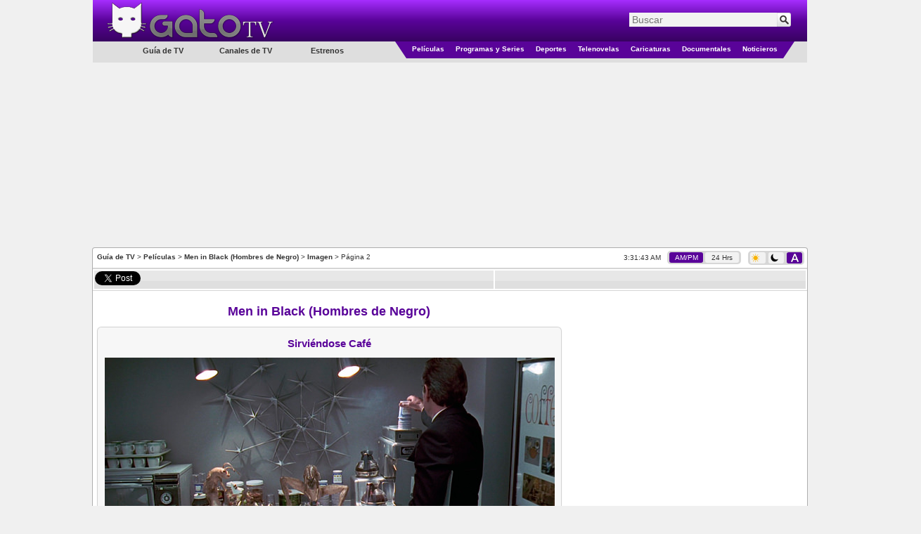

--- FILE ---
content_type: text/html; charset=utf-8
request_url: https://www.gatotv.com/pelicula/men_in_black_hombres_de_negro/imagen/2
body_size: 7506
content:

<!DOCTYPE html>
<html xmlns="http://www.w3.org/1999/xhtml" xmlns:og="http://ogp.me/ns#" xmlns:fb="http://www.facebook.com/2008/fbml"
xmlns:addthis="http://www.addthis.com/help/client-api"
itemscope itemtype="http://schema.org/WebPage"
xml:lang="es" lang="es">
<head><!-- Google tag (gtag.js) -->
<script async src="https://www.googletagmanager.com/gtag/js?id=G-5QP8K3EP0G"></script>
<script>
    window.dataLayer = window.dataLayer || [];
    function gtag() { dataLayer.push(arguments); }
    gtag('js', new Date());

    gtag('config', 'G-5QP8K3EP0G');
</script>
<!--<meta name="viewport" content="width=1310, user-scalable=no" />-->
<meta name="viewport" content="width=998, user-scalable=no" /><meta http-equiv="Content-Type" content="text/html; charset=utf-8" /><meta name="msvalidate.01" content="F32F2D845EB57C36EB0EE92E2B4AD67D" />
<meta http-equiv="content-language" content="es" />
<meta property="og:site_name" content="GatoTV.com" />

<meta property="og:locale" content="es_LA" />
<meta property="og:locale:alternate" content="es_ES" />

<!--<meta property="fb:app_id" content="145087108861908" />-->
<meta property="og:url" content="https://www.gatotv.com/pelicula/men_in_black_hombres_de_negro/imagen/2" />
<meta property="og:title" content="Men in Black (Hombres de Negro)" />
<meta property="og:type" content="website" />
<meta property="og:image" content="https://imagenes.gatotv.com/categorias/peliculas/imagenes/hombres_de_negro-49534.jpg" />
<meta name="keywords" content="Imagen, Imágenes, Película, Men in Black (Hombres de Negro)" />
<meta itemprop="name" content="Men in Black (Hombres de Negro)" />
<link rel="canonical" href="https://www.gatotv.com/pelicula/men_in_black_hombres_de_negro/imagen/2" />

<!-- TradeDoubler site verification 1881345 -->
<link rel="shortcut icon" href="../../../favicon.ico" type="image/x-icon" />
<link rel="stylesheet" href="https://cdn.gatotv.com/21.0105.2134/jqueryui/default/jquery-ui.min.css">

<link rel="stylesheet" href="https://cdn.gatotv.com/21.0105.2134/jqueryui/default_dark/jquery-ui.min.css" type="text/css" media="(prefers-color-scheme: dark)">

<link href="https://cdn.gatotv.com/21.0105.2134/main-desktop.css" rel="stylesheet" type="text/css" />
<link href="https://cdn.gatotv.com/21.0105.2134/main-desktop-dark.css" rel="stylesheet" type="text/css" media="(prefers-color-scheme: dark)" />

<link href="https://cdn.gatotv.com/21.0105.2134/pelicula.css" rel="stylesheet" type="text/css" />

<link href="https://cdn.gatotv.com/21.0105.2134/pelicula-dark.css" rel="stylesheet" type="text/css" media="(prefers-color-scheme: dark)" />

<link rel="stylesheet" type="text/css" href="https://cdn.gatotv.com/21.0105.2134/slick/slick.css"/>
<link rel="stylesheet" type="text/css" href="https://cdn.gatotv.com/21.0105.2134/slick/slick-theme.css"/>
<title>
	
Imagenes de la Película: Men in Black (Hombres de Negro) Página 2

</title></head>
<body>

<div id="fb-root"></div>
<script type="text/javascript">
/*
window.fbAsyncInit = function () {
FB.init({ appId: '145087108861908', status: true, cookie: true,
oauth: true, // enable OAuth 2.0
xfbml: true
});
};
(function () {
var e = document.createElement('script'); e.async = true;
e.src = document.location.protocol + '//connect.facebook.net/es_LA/all.js';
document.getElementById('fb-root').appendChild(e);
}());
*/
</script>
<form action="/buscar" method="get">
<div class="div_MainHeaderTop">
<div class="div_MainHeaderTop_tr_A" >
<div class="div_MainHeaderTop_tr_A_nav-item">
</div>
<div class="div_MainHeaderTop_tr_A_Logo">
<a href="https://www.gatotv.com/"><img src="https://imagenes.gatotv.com/logo_gatotv-desktop.png" alt="Logo Gato TV" title="Gato TV" class="img_Logo" width="241" height="57" /></a>
</div>
</div>
<div class="div_MainHeaderTop_tr_B" >
<div class="div_Search">
<div class="default ui-widget">
<input id="q" name="q" placeholder="Buscar" type="text" value="" />
<input type="hidden" id="pag" name="pag" value="1" />
<input type="submit" class="input_search" value="" title="Buscar" />
</div>
</div>
</div>
<div class="div_MainHeaderTop_tr_C" ></div>
<div>
<div class="div_MenuCategoriesLeft">
<ul>
<li class="li_tv_guide">
Guía de TV
</li>
</ul>
<ul>
<li class="li_tv_channels">
<a href="https://www.gatotv.com/canales_de_tv">Canales de TV</a>
</li>
</ul>
<ul>
<li class="li_premieres">
<a href="https://www.gatotv.com/estrenos">Estrenos</a>
</li>
</ul>
</div>
<div class="div_Menu_Categories">
<table>
<tr>
<td class="td_Left_div_MainHeaderTop_tr_D">
<div class="div_Left_MainHeaderTop_Triangle"></div>
</td>
<td class="td_Menu_Categories_Center">
<div class="div_Menu_Category div_Menu_Category_Movies">
<ul>
<li class="li_SubCategory" data-CategoryGroup="peliculas">
<a href="https://www.gatotv.com/peliculas">Películas</a>
</li>
</ul>
</div>
</td>
<td class="td_Menu_Categories_Center">
<div class="div_Menu_Category div_Menu_Category_Programs">
<ul>
<li class="li_SubCategory" data-CategoryGroup="programas">
<a href="https://www.gatotv.com/programas">Programas y Series</a>
</li>
</ul>
</div>
</td>
<td class="td_Menu_Categories_Center">
<div class="div_Menu_Category div_Menu_Category_Sports">
<ul>
<li class="li_SubCategory" data-CategoryGroup="deportes">
<a href="https://www.gatotv.com/deportes">Deportes</a>
</li>
</ul>
</div>
</td>
<td class="td_Menu_Categories_Center">
<div class="div_Menu_Category div_Menu_Category_Soap_Operas">
<ul>
<li class="li_SubCategory" data-CategoryGroup="telenovelas">
<a href="https://www.gatotv.com/telenovelas">Telenovelas</a>
</li>
</ul>
</div>
</td>
<td class="td_Menu_Categories_Center">
<div class="div_Menu_Category div_Menu_Category_Cartoons">
<ul>
<li class="li_SubCategory" data-CategoryGroup="caricaturas">
<a href="https://www.gatotv.com/caricaturas">Caricaturas</a>
</li>
</ul>
</div>
</td>
<td class="td_Menu_Categories_Center">
<div class="div_Menu_Category div_Menu_Category_Documentaries">
<ul>
<li class="li_SubCategory" data-CategoryGroup="documentales">
<a href="https://www.gatotv.com/documentales">Documentales</a>
</li>
</ul>
</div>
</td>
<td class="td_Menu_Categories_Center">
<div class="div_Menu_Category div_Menu_Category_News">
<ul>
<li class="li_SubCategory" data-CategoryGroup="noticieros">
<a href="https://www.gatotv.com/noticieros">Noticieros</a>
</li>
</ul>
</div>
</td>
<td class="td_Right_div_MainHeaderTop_tr_D">
<div class="div_Right_MainHeaderTop_Triangle"></div>
</td>
</tr>
</table>
</div>
</div>
</div>
</form>
<div class="div_TopMainAd_Billboard">
<script async src="//pagead2.googlesyndication.com/pagead/js/adsbygoogle.js"></script>
<!-- header_970x250 -->
<ins class="adsbygoogle"
     style="display:inline-block;width:970px;height:250px"
     data-ad-client="ca-pub-2323396809809889"
     data-ad-slot="7046706165"></ins>
<script>
    (adsbygoogle = window.adsbygoogle || []).push({});
</script>

</div>

<div class="div_TopMainAd_Left">
<script async src="//pagead2.googlesyndication.com/pagead/js/adsbygoogle.js"></script>
<!-- header_160x600 -->
<ins class="adsbygoogle"
     style="display:inline-block;width:160px;height:600px"
     data-ad-client="ca-pub-2323396809809889"
     data-ad-slot="6898602167"></ins>
<script>
    (adsbygoogle = window.adsbygoogle || []).push({});
</script>

</div>
<div class="div_TopMainAd_Right">
<script async src="//pagead2.googlesyndication.com/pagead/js/adsbygoogle.js"></script>
<!-- header_160x600 -->
<ins class="adsbygoogle"
     style="display:inline-block;width:160px;height:600px"
     data-ad-client="ca-pub-2323396809809889"
     data-ad-slot="6898602167"></ins>
<script>
    (adsbygoogle = window.adsbygoogle || []).push({});
</script>

</div>

<div class="div_content" >

<div class="div_SiteMap">
<a href="https://www.gatotv.com/" title="Guía de TV">Guía de TV</a> > <a href="https://www.gatotv.com/peliculas" title="Películas">Películas</a> > <a href="https://www.gatotv.com/pelicula/men_in_black_hombres_de_negro" title="Men in Black (Hombres de Negro)">Men in Black (Hombres de Negro)</a> > <a href="https://www.gatotv.com/pelicula/men_in_black_hombres_de_negro/imagen" title="Imagen">Imagen</a> > Página 2
</div>
<div class="div_Clock"><span class="jclock"></span>
&nbsp;
<div class="div_AM_PM_24H" >
<span id="span_AM_PM"  class="span_AM_PM_24H_active"  title="Cambiar a formato AM/PM">AM/PM</span>
&nbsp;
<span id="span_24H"  class="span_AM_PM_24H"  title="Cambiar a formato 24 Horas">24 Hrs</span>
</div>
</div>
<div class="div_Dark_Light_Mode">
<span id="span_LightMode" class="span_LightMode" title="Modo Claro">
<img class="img_sun_icon" width="11" height="12" src="https://imagenes.gatotv.com/sun_icon.png" />
</span>
&nbsp;
<span id="span_DarkMode" class="span_DarkMode" title="Modo Oscuro">
<picture>
<source media="(prefers-color-scheme: dark)" srcset="https://imagenes.gatotv.com/moon_icon_light.png" />
<img class="img_moon_icon" width="11" height="12" src="https://imagenes.gatotv.com/moon_icon_dark.png" />
</picture>
</span>
&nbsp;
<span id="span_AutoMode" class="span_AutoMode_active" title="Modo Automático">
<img class="img_auto_icon" width="11" height="12" src="https://imagenes.gatotv.com/auto_icon_light.png" />
</span>
</div>

<!--[if lt IE 7]> <div style=' clear: both; height: 59px; padding:0 0 0 15px; position: relative;'> <a href="http://windows.microsoft.com/en-US/internet-explorer/products/ie/home?ocid=ie6_countdown_bannercode"><img src="http://storage.ie6countdown.com/assets/100/images/banners/warning_bar_0012_spanish_LATAM.jpg" border="0" height="42" width="820" alt="Está usando una versión desactualizada de Internet Explorer. Para tener una experiencia de exploración más rápida y segura, puedes actualizarte gratis aquí." /></a></div> <![endif]-->

<div class="div_divisor"></div>

<!--googleoff: all-->
<div class="div_divisor"></div>
<table class="tbl_recommend">
<tr>
<td style="width:50px;">
<a href="https://twitter.com/share" class="twitter-share-button" data-lang="es" data-count="horizontal" >Tweetear</a>
</td>
<!--
<td style="width:76px;">
<a class="a_tuenti" onclick="window.open('http://www.tuenti.com/share?url=https%3a%2f%2fwww.gatotv.com%2fpelicula%2fmen_in_black_hombres_de_negro%2fimagen%2f2', '_blank', 'height=375,width=600'); return false;" href="http://www.tuenti.com/share?url=https%3a%2f%2fwww.gatotv.com%2fpelicula%2fmen_in_black_hombres_de_negro%2fimagen%2f2"><img src="https://imagenes.gatotv.com/tuenti_share_dark.png" alt="compartir en tuenti" title="compartir en tuenti" width="72" height="19" /></a>
</td>
-->
<td style="width:50px;">
<div class="fb-like" data-send="true" data-layout="button_count" data-show-faces="true"></div>
</td>

</tr>
</table>
<div class="div_divisor"></div>
<!--googleon: all-->
<table style="width:1015px;">
<tr>
<td colspan="2" style="vertical-align:top;">

</td>
</tr>
<tr>
<td style="vertical-align:top; width:677px;">

<h1><a href="https://www.gatotv.com/pelicula/men_in_black_hombres_de_negro">Men in Black (Hombres de Negro)</a></h1>
<div class="div_left_panel_border" style="text-align:center; padding-top:1px; padding-bottom:5px;">
<div><h2>Sirviéndose Café</h2></div>

<a href="https://www.gatotv.com/pelicula/men_in_black_hombres_de_negro/imagen" style="margin-top:155px; " class="previous_image">&lsaquo;</a>

<a href="https://www.gatotv.com/pelicula/men_in_black_hombres_de_negro/imagen/3" style="margin-top:155px; margin-left:585px;" class="next_image">&rsaquo;</a>

<img alt="Sirviéndose Café" title="Sirviéndose Café" src="https://imagenes.gatotv.com/categorias/peliculas/imagenes/hombres_de_negro-49534.jpg" width="640" height="360" />
<div style="width:640px;">Unos gusanos se sirven café y Kay tomando un vaso</div>
</div>
<br />
<div class="div_left_panel_border" style="width:662px; margin-left: auto; margin-right: auto; background-color:#555555">
<div class="slider-default slider_thumb_items">

<div><a href="https://www.gatotv.com/pelicula/men_in_black_hombres_de_negro/imagen"><img src="https://imagenes.gatotv.com/categorias/peliculas/imagenes/miniatura/hombres_de_negro-49533.jpg" width="140" height="79" alt=" Ver Imagen 1" title=" Ver Imagen 1" /></a></div>

<div><a href="https://www.gatotv.com/pelicula/men_in_black_hombres_de_negro/imagen/2"><img src="https://imagenes.gatotv.com/categorias/peliculas/imagenes/miniatura/hombres_de_negro-49534.jpg" width="140" height="79" alt=" Ver Imagen 2" title=" Ver Imagen 2" /></a></div>

<div><a href="https://www.gatotv.com/pelicula/men_in_black_hombres_de_negro/imagen/3"><img src="https://imagenes.gatotv.com/categorias/peliculas/imagenes/miniatura/hombres_de_negro-49535.jpg" width="140" height="79" alt=" Ver Imagen 3" title=" Ver Imagen 3" /></a></div>

<div><a href="https://www.gatotv.com/pelicula/men_in_black_hombres_de_negro/imagen/4"><img src="https://imagenes.gatotv.com/categorias/peliculas/imagenes/miniatura/hombres_de_negro-49536.jpg" width="140" height="79" alt=" Ver Imagen 4" title=" Ver Imagen 4" /></a></div>

<div><a href="https://www.gatotv.com/pelicula/men_in_black_hombres_de_negro/imagen/5"><img src="https://imagenes.gatotv.com/categorias/peliculas/imagenes/miniatura/hombres_de_negro-49537.jpg" width="140" height="79" alt=" Ver Imagen 5" title=" Ver Imagen 5" /></a></div>

</div>
</div>

<br />
<div class="div_Paging">

Página <a href="/pelicula/men_in_black_hombres_de_negro/imagen" title="Página Anterior">«</a><a href="/pelicula/men_in_black_hombres_de_negro/imagen" title="">1</a><span class="current">2</span><a href="/pelicula/men_in_black_hombres_de_negro/imagen/3" title="">3</a><a href="/pelicula/men_in_black_hombres_de_negro/imagen/4" title="">4</a><a href="/pelicula/men_in_black_hombres_de_negro/imagen/5" title="">5</a><a href="/pelicula/men_in_black_hombres_de_negro/imagen/3" title="Página Siguiente">»</a>

</div>

<br />
<br />

<div style="text-align:center; margin-left: 3px; margin-right: 4px;">


</div>

</td>
<!--INFOLINKS_OFF-->
<td style="vertical-align:top; float:right;" >

<div style="text-align:center; width:100%;">
<script async src="//pagead2.googlesyndication.com/pagead/js/adsbygoogle.js"></script>
<!-- 300x600 -->
<ins class="adsbygoogle"
     style="display:inline-block;width:300px;height:600px"
     data-ad-client="ca-pub-2323396809809889"
     data-ad-slot="5528103769"></ins>
<script>
    (adsbygoogle = window.adsbygoogle || []).push({});
</script>

</div>
<div style="height:10px;"></div>
<div style="text-align:center; width:100%;">
<script async src="//pagead2.googlesyndication.com/pagead/js/adsbygoogle.js"></script>
<!-- 336x280 -->
<ins class="adsbygoogle"
     style="display:inline-block;width:336px;height:280px"
     data-ad-client="ca-pub-2323396809809889"
     data-ad-slot="7971709361"></ins>
<script>
    (adsbygoogle = window.adsbygoogle || []).push({});
</script>

</div>
<div style="height:10px;"></div>
<div style="display:table; margin-left:auto; margin-right:auto;">
<script async src="//pagead2.googlesyndication.com/pagead/js/adsbygoogle.js"></script>
<!-- 336x280 (2) -->
<ins class="adsbygoogle"
     style="display:inline-block;width:336px;height:280px"
     data-ad-client="ca-pub-2323396809809889"
     data-ad-slot="8271246160"></ins>
<script>
    (adsbygoogle = window.adsbygoogle || []).push({});
</script>

</div>

</td>
</tr>
<tr>
<td colspan="2" style="vertical-align:top; width:1013px;">


</td>
</tr>
</table>
<div class="div_Ads_728x90_Bottom">
<script async src="https://pagead2.googlesyndication.com/pagead/js/adsbygoogle.js"></script>
<!-- 728x90 -->
<ins class="adsbygoogle"
     style="display:inline-block;width:728px;height:90px"
     data-ad-client="ca-pub-2323396809809889"
     data-ad-slot="3741552875"></ins>
<script>
    (adsbygoogle = window.adsbygoogle || []).push({});
</script>

</div>
<script type='text/javascript'>
    (function () {
        var useSSL = 'https:' == document.location.protocol;
        var src = (useSSL ? 'https:' : 'http:') +
            '//www.googletagservices.com/tag/js/gpt.js';
        document.write('<scr' + 'ipt src="' + src + '"></scr' + 'ipt>');
    })();
</script>

<script>
    googletag.cmd.push(function () {
        googletag.defineOutOfPageSlot('/11322282/Gatotv.com//1x1', 'div-gpt-ad-1463090647313-0').addService(googletag.pubads());
        googletag.pubads().enableSingleRequest();
        // EXTRA
        googletag.pubads().enableAsyncRendering();
        googletag.pubads().disableInitialLoad();
        // *****
        googletag.enableServices();
    });
</script>

<!-- /11322282/Gatotv.com//1x1 -->
<div id='div-gpt-ad-1463090647313-0'>
    <script type='text/javascript'>
        setTimeout(function () {
            googletag.cmd.push(function () {
                googletag.display('div-gpt-ad-1463090647313-0');
                // EXTRA
                googletag.pubads().refresh();
            });
        }, 10000);
    </script>


</div>

</div>
<div class="div_BottomColor">
<p>La guía de Televisión en Español de series, películas, telenovelas y programas de televisión para Argentina, Bolivia, Chile, Colombia, Costa Rica, Cuba, Ecuador, El Salvador, Estados Unidos, Guatemala, Honduras, México, Nicaragua, Panamá, Paraguay, Perú, Puerto Rico, República Dominicana, Uruguay, Venezuela, el resto de Latinoamérica, España y el mundo latino.<br />Lo que está en la tele, disfrútalo en tu tele.<br /></p>
</div>

<!--googleoff: all-->
<div class="div_AboutOurServices" id="div_AboutOurServices">
<table>
<tr>
<td><a href="/vista/mobil?ruta=%2Fpelicula%2Fmen_in_black_hombres_de_negro%2Fimagen%2F2" rel="external nofollow noindex">Versi&#243;n M&#243;vil</a></td>
<td>|</td>
<td><a rel="nofollow" href="https://www.gatotv.com/mapa_del_sitio">Mapa del sitio</a></td>
<td>|</td>
<td><a rel="nofollow" href="https://www.gatotv.com/terminos" >Términos y Condiciones</a></td>
<td>|</td>
<td><a rel="nofollow" href="https://www.gatotv.com/contactenos" >Contáctenos</a></td>
<td>|</td>
<td><a rel="nofollow" href="http://www.facebook.com/pages/Gato-TV/168503383174321"><img src="https://imagenes.gatotv.com/logos/logo_facebook.png" title="Síguenos en Facebook" alt="Siguenos en Facebook" width="21" height="21" /></a></td>
<td>|</td>
<td><a href="http://twitter.com/tweet_gatotv"><img src="https://imagenes.gatotv.com/logos/logo_twitter.png" title="Síguenos en twitter" alt="Siguenos en twitter" width="30" height="21" /></a></td>
<td>|</td>
<td><a href="http://blog.gatotv.com/"><img src="https://imagenes.gatotv.com/logos/logo_blogger.png" title="Sigue nuestro blog" alt="Sigue nuestro blog" width="21" height="21" /></a></td>
<td>|</td>
<td><a href="http://digg.com/gatotv"><img src="https://imagenes.gatotv.com/logos/logo_digg.png" title="Siguenos en Digg" alt="Síguenos en Digg" width="37" height="21" /></a></td>
</tr>
</table>
</div>
<!--googleon: all-->
<div id="div_infolinks">

</div>

<script src="https://ajax.googleapis.com/ajax/libs/jquery/2.2.4/jquery.min.js"></script>
<!--<script src="https://ajax.googleapis.com/ajax/libs/jqueryui/1.12.1/jquery-ui.min.js"></script>-->
<script src="https://cdn.gatotv.com/21.0105.2134/jqueryui/default/jquery-ui.min.js"></script>
<!--<script src="https://cdnjs.cloudflare.com/ajax/libs/modernizr/2.8.3/modernizr.min.js"></script>-->

<script src="https://cdn.gatotv.com/21.0105.2134/jquery/jquery.jclock.js" type="text/javascript"></script>
<script src="https://cdn.gatotv.com/21.0105.2134/main.js" type="text/javascript"></script>
<script src="https://cdn.gatotv.com/21.0105.2134/jquery/jquery.search.js" type="text/javascript"></script>
<!--<script src="https://cdn.gatotv.com/21.0105.2134/Semantic-UI/semantic.min.js"></script>-->
<script src="https://platform.twitter.com/widgets.js" type="text/javascript"></script>

<!-- Quantcast Tag, part 1 -->
<script type="text/javascript">
var _qevents = _qevents || [];
(function() {
var elem = document.createElement('script');
elem.src = (document.location.protocol == "https:" ? "https://secure" : "http://edge") + ".quantserve.com/quant.js";
elem.async = true;
elem.type = "text/javascript";
var scpt = document.getElementsByTagName('script')[0];
scpt.parentNode.insertBefore(elem, scpt);
})();
</script>
<!-- End Quantcast Tag, part 1 -->

<!--Clock-->
<script type="text/javascript">
$(function($) {
var options = {
format: '%l:%M:%S %P',
utc: true,
utcOffset: -5
}
$('.jclock').jclock(options);
});
</script>

<script type="text/javascript" src="//ajax.aspnetcdn.com/ajax/jquery.migrate/jquery-migrate-1.2.1.min.js"></script>


<script type="text/javascript" src="https://cdn.gatotv.com/21.0105.2134/slick/slick.min.js"></script>
<script type="text/javascript">
$(document).ready(function(){
$('.slider_thumb_items').slick({
dots: true,
infinite: true,
slidesToShow: 4,
slidesToScroll: 3,
initialSlide: 1
});
});
</script>

<!-- Quantcast Tag, part 2 -->
<script type="text/javascript">
    _qevents.push({ qacct: "p-Ls6yVMszuhT_2" });
</script>
<noscript>
    <div style="display: none;">
        <img src="//pixel.quantserve.com/pixel/p-Ls6yVMszuhT_2.gif" height="1" width="1" alt="Quantcast" />
    </div>
</noscript>
<!-- End Quantcast Tag, part 2 --><!--[BEGIN] Taboola Part 2 --> 
<script type="text/javascript">
  window._taboola = window._taboola || [];
  _taboola.push({flush: true});
</script>
<!--[END] Taboola Part 2 --> 
<script type="text/javascript">
window.___gcfg = {
lang: 'es-419',
parsetags: 'onload'
};
</script>
<!--<script src="https://apis.google.com/js/platform.js" async defer></script>-->

<script type="text/javascript">

$("li.li_SubCategory").hover(
function () {
var dataCategoryGroup = $(this).attr("data-CategoryGroup");
$(this).find("ul").remove();
$.ajax({
url: "/menu_categoria_sub_categoria/" + dataCategoryGroup
}).done(function (html) {
$("li.li_SubCategory").append(html);
});
}, function () {
$(this).find("ul").remove();
}
);

$("li.li_tv_guide").hover(
function () {
$(this).find("ul").remove();
$.ajax({
url: "/menu_guia_tv"
}).done(function (html) {
$("li.li_tv_guide").append(html);
$("#menu").menu();
});
}, function () {
$(this).find("ul").remove();
}
);
</script>

<script type="text/javascript">

//AM PM
$("#span_AM_PM").click(
function () {
var options = {
format: '%l:%M:%S %P',
utc: true,
utcOffset: -5
}
//Clock
$('.jclock').remove();
$('.div_Clock').prepend('<span class="jclock"></span>');
$('.jclock').jclock(options);
//Buttons
$('#span_AM_PM').attr('class', 'span_AM_PM_24H_active');
$('#span_24H').attr('class', 'span_AM_PM_24H');
//Set Value
$.ajax({
url: "/ClockFormat.aspx?ClockFormat=AM_PM",
type: "POST"
});
//<time>
$('time', $('.div_content')).each(function () {
var current_datetime = $(this).attr('datetime')
//00 (Hour)
if (current_datetime.length == 2) {
var current_hour = Number(current_datetime);
//AM
if (current_hour == 0) {
$(this).text('12 AM');
}
if (current_hour >= 1 & current_hour < 12) {
$(this).text(current_hour + ' AM');
}
//PM
if (current_hour == 12) {
$(this).text('12 PM');
}
if (current_hour > 12) {
$(this).text(current_hour - 12 + ' PM');
}
}
//00:00 (Hour:Minute)
if (current_datetime.length == 5) {
var current_hour = Number(current_datetime.substring(0,2));
var current_minute = current_datetime.substring(3);
//AM
if (current_hour == 0) {
$(this).text('12:' + current_minute + ' AM');
}
if (current_hour >= 1 & current_hour < 12) {
$(this).text(current_hour + ':' + current_minute + ' AM');
}
//PM
if (current_hour == 12) {
$(this).text('12:' + current_minute + ' PM');
}
if (current_hour > 12) {
$(this).text((current_hour - 12) + ':' + current_minute + ' AM');
}
}
});
}
);
//24 Hour
$("#span_24H").click(
function () {
var options = {
format: '%H:%M:%S',
utc: true,
utcOffset: -5
}
//Clock
$('.jclock').remove();
$('.div_Clock').prepend('<span class="jclock"></span>');
$('.jclock').jclock(options);
//Buttons
$('#span_AM_PM').attr('class', 'span_AM_PM_24H');
$('#span_24H').attr('class', 'span_AM_PM_24H_active');
//Set Value
$.ajax({
url: "/ClockFormat.aspx?ClockFormat=24H",
type: "POST"
});
//<time>
$('time', $('.div_content')).each(function () {
var current_datetime = $(this).attr('datetime')
//00 (Hours only)
if (current_datetime.length == 2) {
var current_hour = current_datetime;
$(this).text(current_hour + ' Hrs.');
}
//00:00 (Hour:Minute)
if (current_datetime.length == 5) {
var current_datetime = current_datetime;
$(this).text(current_datetime);
}
});
}
);

$("#span_DarkMode").click(
function () {
//Set Value
$.ajax({
url: "/AppearanceMode.aspx?AppearanceMode=DarkMode",
type: "POST",
async:false,
success:function(){
location.reload(true);
}
});
location.reload(true);
}
);
$("#span_LightMode").click(
function () {
//Set Value
$.ajax({
url: "/AppearanceMode.aspx?AppearanceMode=LightMode",
type: "POST",
async:false,
success:function(){
location.reload(true);
}
});
}
);
$("#span_AutoMode").click(
function () {
//Set Value
$.ajax({
url: "/AppearanceMode.aspx?AppearanceMode=AutoMode",
type: "POST",
async: false,
success: function () {
location.reload(true);
}
});
}
);

</script>

</body>
</html>


--- FILE ---
content_type: text/html; charset=utf-8
request_url: https://www.google.com/recaptcha/api2/aframe
body_size: 267
content:
<!DOCTYPE HTML><html><head><meta http-equiv="content-type" content="text/html; charset=UTF-8"></head><body><script nonce="1GUi8QQG17C7yW-YUcJkoQ">/** Anti-fraud and anti-abuse applications only. See google.com/recaptcha */ try{var clients={'sodar':'https://pagead2.googlesyndication.com/pagead/sodar?'};window.addEventListener("message",function(a){try{if(a.source===window.parent){var b=JSON.parse(a.data);var c=clients[b['id']];if(c){var d=document.createElement('img');d.src=c+b['params']+'&rc='+(localStorage.getItem("rc::a")?sessionStorage.getItem("rc::b"):"");window.document.body.appendChild(d);sessionStorage.setItem("rc::e",parseInt(sessionStorage.getItem("rc::e")||0)+1);localStorage.setItem("rc::h",'1768638701826');}}}catch(b){}});window.parent.postMessage("_grecaptcha_ready", "*");}catch(b){}</script></body></html>